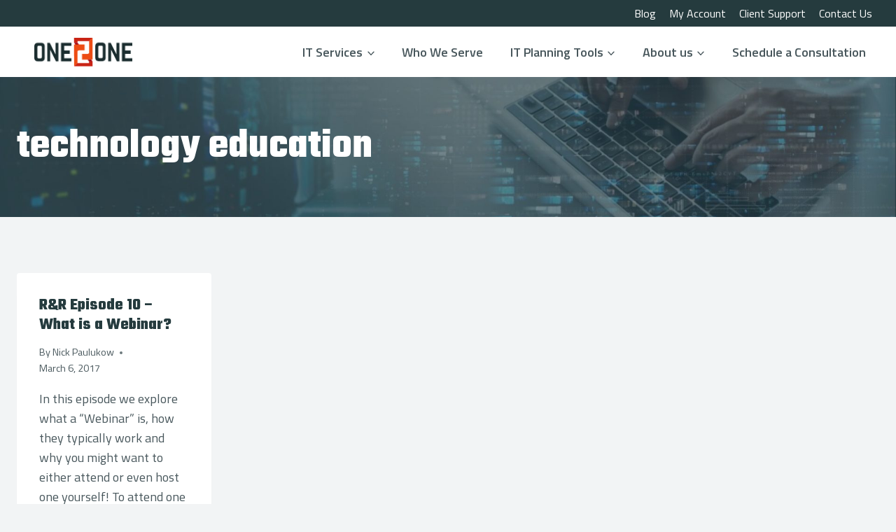

--- FILE ---
content_type: text/css; charset=utf-8
request_url: https://www.one2oneinc.com/wp-content/cache/min/1/wp-content/themes/one2one/style.css?ver=1767724560
body_size: 3587
content:
/*!
Theme Name: One 2 One
Theme URI: https://welldressedwalrus.com/
Template: kadence
Author: Well Dressed Walrus
Author URI: https://welldressedwalrus.com/
Description: A Custom Theme for One 2 One
Version: 1.0.0
License: GNU General Public License v3.0 (or later)
License URI: https://www.gnu.org/licenses/gpl-3.0.html
Text Domain: kadence-child
*/
 .full-img img{width:100%}.no-margin{margin:0!important}.no-gap{gap:0!important}.white-text,.hs-form-e0810b45-8185-4bb9-ba87-a2b6a71deff7_cb795318-22bf-4663-93c5-6eeb09a4cdec .hs-form-field label:not(.hs-error-msg){color:white!important}.last-cta-block a:hover{color:var(--global-palette9)!important}.menu-button{margin-left:30px!important}.menu-button a{font-style:normal;font-weight:600;font-size:18px;line-height:1.5;font-family:'Titillium Web',sans-serif;text-transform:uppercase;padding:10px 30px 10px 30px!important;border-radius:0;background:var(--global-palette-btn-bg);color:var(--global-palette-btn)!important}.menu-button a:where(:hover,:focus){color:var(--global-palette-btn-hover)!important;background:var(--global-palette-btn-bg-hover)!important}.mega-menu-header a{text-transform:uppercase!important;color:var(--global-palette1)!important;font-weight:bold!important}.mega-menu-header a:hover{color:var(--global-palette2)!important}.mega-menu-header .sub-menu a{color:var(--global-palette4)!important;font-weight:normal!important}.mega-menu-header .sub-menu a:hover{color:var(--global-palette2)!important}#menu-footer-menu{columns:2;-webkit-columns:2;-moz-columns:2}.hs-form input[type="text"],.hs-form input[type="email"]{color:var(--global-palette4);margin-bottom:10px}.hs-form input[type="text"]::placeholder,.hs-form input[type="email"]::placeholder{color:var(--global-palette5)}.hs-form input[type="text"]:where(:focus),.hs-form input[type="email"]:where(:focus){color:var(--global-palette4)!important;border-color:var(--global-palette1)!important}.hs-form .hs-button .primary,.hs-form input[type="submit"]{font-style:normal!important;font-weight:600!important;font-size:18px!important;line-height:1.5!important;font-family:'Titillium Web',sans-serif!important;text-transform:uppercase!important;padding:10px 30px 10px 30px!important;border-radius:0px!important;background:var(--global-palette-btn-bg)!important;color:var(--global-palette-btn)!important}.hs-form input[type="submit"]:where(:hover,:focus){color:var(--global-palette-btn-hover)!important;background:var(--global-palette-btn-bg-hover)!important}.service-boxes{gap:20px!important}.service-box{background-image:url(/wp-content/uploads/2022/10/service-box-bg.png);background-repeat:no-repeat;background-size:cover;background-position:top right;background-color:#FFF;box-shadow:0 15px 20px 0 rgb(0 0 0 / 6%)}.service-box-inner a{height:100%}.our-client-img{margin-left:calc(-1px - ((100vw - 1240px) / 2) + 1px)!important}.our-client-content h4,.solutions-item h4{position:relative;padding-left:23px}.our-client-content h4::before,.solutions-item h4::before{content:'';background:#f26522;width:9px;height:100%;position:absolute;top:-2.5px;left:0}.our-client-content h4.red::before{background:#d53a1f}.our-client-content h4.dark-red::before{background:#b11116}.full-size-img .img-col .kt-inside-inner-col,.full-size-img .img-col .kt-inside-inner-col figure.wp-block-kadence-image{height:100%}.full-size-img .img-col .kt-inside-inner-col figure.wp-block-kadence-image img{height:100%;object-fit:cover;object-position:right}.full-size-img.reverse .img-col .kt-inside-inner-col figure.wp-block-kadence-image img{object-position:left}.solutions-items{gap:20px!important}.solutions-item .wp-block-kadence-image{margin:0 -30px;position:relative;overflow:hidden;padding-bottom:59%}.solutions-item .wp-block-kadence-image img{position:absolute;top:0;left:0;width:100%;height:100%;object-fit:cover}.solutions-item h4::before{left:-30px;top:-1.5px;background:#b11116}.solutions-item h4{padding-left:0}.solutions-items{margin:0 0 30px!important}.solutions-items:last-child{margin:0!important}.steps-img{margin-right:calc(-1px - ((100vw - 1240px) / 2) + 1px)!important}.it-tabs ul.kt-tabs-title-list li{flex:1}.it-tabs ul.kt-tabs-title-list li a{width:100%;display:inline-block!important;text-align:center}.it-tabs ul.kt-tabs-title-list{margin:0 -7px}.it-tabs ul.kt-tabs-title-list li.kt-tab-title-inactive a.kt-tab-title{border-width:0 0 2px 0!important;padding-bottom:10px}.it-tabs-content .wp-block-kadence-videopopup .kt-video-svg-icon{width:100px!important;height:100px!important;background:#f26522;border-radius:50%;padding:32px}.client-logo-gallery ul.kb-gallery-ul li.kadence-blocks-gallery-item img{position:static!important;width:auto!important;height:auto!important}.client-logo-gallery ul.kb-gallery-ul li.kadence-blocks-gallery-item{position:static!important;width:auto!important;padding:0 15px}.client-logo-gallery ul.kb-gallery-ul{display:flex;align-items:center;flex-wrap:unset;margin:0 -15px!important;height:auto!important;justify-content:space-between}.service-box.icons{box-shadow:0 15px 20px rgb(0 0 0 / 10%)}.service-icons{gap:20px!important;margin:0!important}.service-icons.top{margin:0 0 20px!important}.service-box.icons img{max-height:64px;width:auto}.basic-list-style{margin:0 0 15px!important;list-style:none;padding-left:0!important}.basic-list-style:last-child{margin:0!important}.basic-list-style li::before{content:'';width:8px;height:8px;position:absolute;top:12px;left:0;background:#f26522;border-radius:50%}.basic-list-style li{position:relative;padding-left:22px!important}.basic-list-style.mdm li{padding-left:33px!important}.basic-list-style li .kb-svg-icon-wrap{display:none!important}.sound-familiar{gap:35px!important}.sound-familiar-item figure img{width:100%}.sound-familiar-item{position:relative}.sound-familiar-item p.text{position:absolute;top:0;left:0;width:100%;height:100%;display:flex;align-items:center}.process-img .kt-inside-inner-col{height:100%}.process-img-left{margin-left:calc(-1px - ((100vw - 1240px) / 2) + 1px)!important;height:100%}.process-img-right{margin-right:calc(-1px - ((100vw - 1240px) / 2) + 1px)!important;height:100%}.process-img-left img{height:100%;width:100%;object-fit:cover;object-position:right}.process-img-right img{height:100%;width:100%;object-fit:cover;object-position:left}.testimonial-block .kt-testimonial-text-wrap{max-width:1160px;margin:0 auto;padding:45px;box-shadow:0 5px 20px rgb(0 0 0 / 10%);border-radius:37px;background-color:#FFF}.testimonial-block .kt-testimonial-meta-wrap{margin:32px 0 0;flex-direction:column}.testimonial-block .kt-testimonial-meta-wrap .kadence-testimonial-image-intrisic{padding-bottom:33%}.testimonial-block .kt-testimonial-name-wrap{text-align:center}.siem-features-table td{padding:11px 20px;line-height:1.25;border-left:1px solid #707070;border-bottom:1px solid #707070}.siem-features-table td.rotate{width:70px;padding:0}.siem-features-table td.rotate h3{font-size:35px;writing-mode:vertical-rl;text-orientation:mixed;transform:scale(-1,-1);margin-left:21%;color:#FFF}.siem-features-table td:last-child{padding:0;text-align:center;border-right:1px solid #707070}.siem-features-table td:last-child img{margin:0 auto}.siem-features-table thead td{border:0!important;padding:7px 20px}.siem-features-table tbody tr:first-child td{border-top:1px solid #707070}.siem-features-table td.rotate.red{background:#b11116;border-bottom:0}.siem-features-table td.rotate.light-red{background:#d53a1f;border-bottom:0}.siem-features-table td.rotate.orange{background:#f26522}.siem-features-table tr.light{background:#f8f8f8}.siem-features-table tr.mid-light{background:#e6e6e6}.siem-features-table tr.dark{background:#d1d1d1}.siem-features-table thead td h4{text-transform:uppercase}.mdm-platforms{gap:20px!important}.mdm-platforms .wp-block-column figure{margin:0!important}.mdm-platforms .wp-block-column figure img{margin:0 auto;max-height:95px;width:auto}.basic-list-style.first-lock{margin:0 0 5px!important}.service-box.azuread{background-image:url(/wp-content/uploads/2023/03/MFA_img_form-1.png);background-repeat:no-repeat;background-size:cover;background-position:top right;box-shadow:0 15px 20px rgba(0,0,0,.1)}.app-text-block a{text-decoration:none;font-weight:700}.basic-list-style.mfa-list.top li strong{font-size:22px;position:relative;top:-3px}.basic-list-style.mfa-list li.kt-svg-icon-list-level-1{margin-left:23px!important}.basic-list-style.mfa-list li.kt-svg-icon-list-level-1::before{background-image:url(/wp-content/uploads/2023/03/level-2-list.png);width:6px;height:12px;background-color:transparent;background-size:cover;background-repeat:no-repeat;top:10px}.basic-list-style.mfa-list li.kt-svg-icon-list-level-2{margin-left:46px!important;padding-left:30px!important}.basic-list-style.mfa-list li.kt-svg-icon-list-level-2::before{background:#b11116;border-radius:0}.hide-play .kt-video-svg-icon{display:none!important}.job-post-css .no-margin{margin-bottom:0px!important}@media only screen and (min-width:1025px){.three-colm{columns:3;-webkit-columns:3;-moz-columns:3}}@media only screen and (max-width:1024px) and (min-width:300px){.three-colm{columns:2;-webkit-columns:2;-moz-columns:2}}.lhea-color-flatui .lhea-member-style-6 .lhea-member-name{color:var(--global-palette4)!important;padding-top:20px!important}.lhea-color-flatui .lhea-member-style-6 .lhea-member-position{background:var(--global-palette3)!important}.lhea-member-style-6 h4.lhea-member-position{font-style:normal!important;font-weight:normal!important;line-height:1.6!important;font-family:var(--global-body-font-family)!important;border-radius:0px!important}.lhea-member-style-6:hover .lhea-member-picture img{-ms-filter:"progid:DXImageTransform.Microsoft.Alpha(Opacity=$alpha)";filter:alpha(opacity=1)!important;opacity:1!important}.lhea-color-flatui .lhea-sorting-style-1 .lhea-term-filter{background:var(--global-palette-btn-bg)!important}.lhea-color-flatui .lhea-sorting-style-1 .lhea-term-filter{background:var(--global-palette-btn-bg)!important}.lhea-color-flatui .lhea-sorting-style-1 .lhea-term-filter:hover{background:var(--global-palette3)!important}.lhea-sorting-style-1 .lhea-term-filter{border-radius:0px!important;padding:15px 40px!important;text-transform:none!important}.lhea-color-flatui .lhea-member-style-6 .lhea-external-link .fa-stack-2x,.lhea-color-flatui .lhea-member-style-6 .lhea-modal-trigger .fa-stack-2x{color:var(--global-palette1)!important}.lhea-color-flatui .lhea-member-style-6 .lhea-external-link:hover .fa-stack-2x,.lhea-color-flatui .lhea-member-style-6 .lhea-modal-trigger:hover .fa-stack-2x{color:var(--global-palette3)!important}.lhea-color-flatui .lhea-modal-contents .lhea-modal-picture-hover .lhea-modal-name{background:var(--global-palette1)!important}.lhea-color-flatui .lhea-modal-contents .lhea-modal-picture-hover .lhea-modal-position{background:var(--global-palette3)!important}.lhea-member-style-6 .lhea-member-picture{border:1px solid var(--global-palette1)!important}.who-we-are-vision-wrap{box-shadow:0 5px 20px rgba(0,0,0,.1);border-radius:37px}@media only screen and (max-width:1300px) and (min-width:1025px){.core-value-row{gap:10px}}@media only screen and (max-width:1199px) and (min-width:1025px){.core-value-row{flex-direction:column;gap:7px!important}.core-value-row>.wp-block-column{flex:unset!important;width:100%}}@media only screen and (max-width:1024px){.core-value-row{flex-direction:column;gap:7px!important}.core-value-row>.wp-block-column{flex:unset!important;width:100%}}#primary .tribe-events .tribe-common-c-btn-icon--caret-left .tribe-common-c-btn-icon__icon-svg path,#primary .tribe-events .tribe-common-c-btn-icon--caret-right .tribe-common-c-btn-icon__icon-svg path{fill:var(--global-palette1)!important}#primary .tribe-events .tribe-common-form-control-text__input{color:var(--global-palette4)!important}.testimonial-block.dark-web .kt-testimonial-media-wrap .kt-testimonial-image{background-size:contain}.testimonial-block.dark-web .kt-testimonial-media-wrap .kt-testimonial-media-inner-wrap{max-width:190px}.testimonial-block.dark-web .kt-testimonial-text-wrap .kt-testimonial-content-wrap{text-align:left}.testimonial-block.dark-web .kt-testimonial-text-wrap .kt-testimonial-content-wrap{display:flex;flex-wrap:wrap}.testimonial-block.dark-web .kt-testimonial-text-wrap .kt-testimonial-content-wrap .kt-testimonial-content{width:calc(100% - 212px);padding-left:15px}.testimonial-block.dark-web .kt-testimonial-text-wrap{padding:55px 135px}.testimonial-block.dark-web .kt-testimonial-text-wrap .kt-testimonial-content-wrap::before{content:'';background-image:url(/wp-content/uploads/2023/05/darkweb-img.png);width:212px;height:154px;display:inline-block;background-repeat:no-repeat;background-size:cover}@media only screen and (max-width:1199px){.testimonial-block.dark-web .kt-testimonial-text-wrap{padding:45px}}@media only screen and (max-width:1024px){.testimonial-block.dark-web .kt-testimonial-text-wrap{padding:30px}}@media only screen and (max-width:767px){.testimonial-block.dark-web .kt-testimonial-text-wrap .kt-testimonial-content-wrap::before{width:100%;background-size:contain;background-position:center}.testimonial-block.dark-web .kt-testimonial-text-wrap .kt-testimonial-content-wrap .kt-testimonial-content{width:100%;padding:30px 0 0;text-align:center}}@media only screen and (max-width:1300px) and (min-width:1025px){.our-client-img{margin-left:-40px!important}.steps-img{margin-right:-40px!important}.process-img-left{margin-left:-40px!important}.process-img-right{margin-right:-40px!important}.sound-familiar-item p.text{padding:0 30px 18px!important}h2 br{display:none}.siem-features-table td br{display:none}.siem-features-table td.rotate h3{font-size:35px}}@media only screen and (max-width:1199px) and (min-width:1025px){h1{font-size:54px!important}h2{font-size:45px!important}.hero-block>.kt-row-layout-inner>.kt-row-column-wrap,.last-cta-block>.kt-row-layout-inner>.kt-row-column-wrap{padding-top:150px!important;padding-bottom:150px!important}.it-services>.kt-row-layout-inner>.kt-row-column-wrap,.it-solutions>.kt-row-layout-inner>.kt-row-column-wrap,.it-solutions-block>.kt-row-layout-inner>.kt-row-column-wrap,.managed-it-services-block>.kt-row-layout-inner>.kt-row-column-wrap{padding-top:100px!important;padding-bottom:100px!important}.needs-top-col{padding-bottom:80px!important}.sound-familiar-item p.text{font-size:17px!important;padding:0 25px 18px!important}.siem-features-table td.rotate h3{margin-left:15%}.mdm-platforms .wp-block-column figure img{max-height:80px}}@media only screen and (max-width:1024px){.img-content-left{margin-right:40px!important}.our-client-img{margin-left:-30px!important}.steps-img{margin-right:-30px!important}.process-img-left{margin-left:-30px!important}.process-img-right{margin-right:-30px!important}.reverse-col>.kt-row-layout-inner>.kt-row-column-wrap{flex-direction:column-reverse}.it-tabs .kt-tabs-content-wrap .wp-block-kadence-tab{padding:30px 20px!important}.halg-img-col{padding-right:40px!important}.needs-top-col{padding-bottom:80px!important}.service-icons{flex-wrap:wrap!important;justify-content:center;gap:0!important;margin:0 -10px!important}.service-box.icons{flex:unset!important;width:calc(33.33% - 20px);margin:0 10px 20px}.service-icons.top{margin:0 -10px!important}.sound-familiar{flex-wrap:wrap!important;gap:0!important;justify-content:center;margin:0 -10px!important}.sound-familiar-item{width:50%;flex:unset!important;padding:0 10px!important;margin:0 0 30px!important}.wp-block-columns:not(.is-not-stacked-on-mobile)>.sound-familiar-item.wp-block-column{flex-basis:auto!important}.testimonial-block .kt-testimonial-text-wrap{padding:30px;border-radius:20px}.siem-features-table td:last-child img{padding:0 10px}.siem-features-table{min-width:975px}.siem-features-table-parent{overflow:auto}h2 br{display:none}.siem-features-table td.rotate h3{margin-left:15%;font-size:35px}.mdm-platforms .wp-block-column figure img{max-height:75px}.siem-features-table td br{display:none}.basic-list-style.mfa-list.top li strong{font-size:20px;top:0}}@media only screen and (max-width:991px){.mdm-img-content .kt-row-column-wrap{display:flex;flex-wrap:wrap;gap:0}.mdm-img-content .kt-row-column-wrap>.wp-block-kadence-column{width:100%}.mdm-img-content .img-content-left{margin-right:0!important}.process-reverse.mdm-img-content .kt-row-column-wrap{flex-direction:column-reverse}.support-platforms-wrap .kt-row-column-wrap{display:flex;flex-wrap:wrap}.support-platforms-wrap .kt-row-column-wrap>.wp-block-kadence-column{width:100%;text-align:center}body .mdm-platforms.wp-block-columns:not(.is-not-stacked-on-mobile)>.wp-block-column{flex-basis:25%!important;padding:0 10px}.mdm-platforms{gap:0!important;margin:0 -10px!important;width:auto}.support-platforms-wrap .kt-row-column-wrap>.wp-block-kadence-column .kt-divider{left:50%;transform:perspective(1px) translate(-50%,-50%)}}@media only screen and (max-width:781px){.halg-img-col{padding:0 0 30px!important}}@media only screen and (max-width:767px){.highlight-service .wp-block-kadence-column{margin:0!important}.step-info-block .kadence-info-box-image-inner-intrisic-container{max-width:60px!important}.it-tabs ul.kt-tabs-title-list{flex-direction:column}.it-tabs-content .wp-block-kadence-videopopup .kt-video-svg-icon{width:60px!important;height:60px!important;padding:18px}.step-info-block a.kt-blocks-info-box-link-wrap{align-items:flex-start}.service-box-inner .kadence-info-box-image-inner-intrisic-container{max-width:50px!important}.client-logo-gallery ul.kb-gallery-ul li.kadence-blocks-gallery-item{width:25%!important}.client-logo-gallery ul.kb-gallery-ul{flex-wrap:wrap}.client-logo-gallery ul.kb-gallery-ul li.kadence-blocks-gallery-item{width:25%!important;padding:10px 15px}.client-logo-gallery ul.kb-gallery-ul{flex-wrap:wrap;margin:-10px -15px!important}.sound-familiar-item{width:100%}p br{display:none}.process-left{margin:0!important}.process-reverse>.kt-row-layout-inner>.kt-row-column-wrap{flex-direction:column-reverse}.siem-col .img-content-left{margin-right:0!important}.siem-col.reverse .kt-row-column-wrap{flex-direction:column-reverse!important;display:flex;flex-wrap:wrap}.siem-features-table td.rotate h3{margin-left:19%;font-size:30px}.basic-list-style.mdm li{padding-left:22px!important}body .mdm-platforms.wp-block-columns:not(.is-not-stacked-on-mobile)>.wp-block-column{flex-basis:50%!important;padding:15px 10px}.mdm-platforms{margin:-15px -10px!important}.mdm-platforms .wp-block-column figure img{max-height:65px}.siem-col-top .kt-row-column-wrap{flex-wrap:unset!important}}@media only screen and (max-width:320px){.sound-familiar-item p.text{padding:0 25px 18px!important;font-size:14px!important}}

--- FILE ---
content_type: application/javascript; charset=utf-8
request_url: https://www.one2oneinc.com/wp-content/cache/min/1/wp-content/plugins/layers-heroes-assemble/assets/js/plugin.js?ver=1767724560
body_size: 2028
content:
"use strict";var initHeroesAssemble=function(lhea){var lhea_id=lhea.attr("data-lhea-id"),lhea_design=lhea.attr("data-lhea-boxdesign"),currentLHEA=jQuery("#lhea-heroes-"+lhea_id),containerParent=currentLHEA.parent(),lheaMaxHeight=0;currentLHEA.masonry({itemSelector:'.lhea-hero',});currentLHEA.imagesLoaded().progress(function(instance,image){var imageHolder=jQuery(image.img).parent();if(!imageHolder.hasClass('lhea-image-isloading'))
imageHolder=imageHolder.closest(".lhea-member-picture");imageHolder.removeClass('lhea-image-isloading');if(!image.isLoaded){imageHolder.addClass('lhea-image-isbroken')}
LHEA_STYLE.init({heroes:currentLHEA,design:lhea_design,});if(undefined!==lhea_design&&lhea_design&&(lhea_design=='style-1'||lhea_design=='style-3'||lhea_design=='style-5')){currentLHEA.find('.lhea-hero').each(function(){var memImage=jQuery(this).find(".lhea-member-picture img");if(memImage.length>0){var imageHeight=memImage.outerHeight();jQuery(this).css('minHeight',Math.round(imageHeight)-1)}})}
jQuery(document).trigger("lhea_init_layout/before_init_slider",currentLHEA);currentLHEA.find('.lhea-hero').each(function(){var imageWrapper=jQuery(this).find(".lhea-member-picture");if(imageWrapper!=undefined&&imageWrapper.length>0){var slider=imageWrapper.find(".lhea-image-slider-wrapper");if(slider!=undefined&&slider.length>0){var slideMode=slider.attr("data-slider-mode"),slideAuto=slider.attr("data-slider-auto"),slidePause=slider.attr("data-slider-pause");slider.bxSlider({mode:'fade',auto:(slideAuto&&slideAuto=='no'?!1:!0),pause:(slidePause?parseInt(slidePause):2500),autoHover:!0,adaptiveHeight:!0,controls:!1})}}});jQuery(document).trigger("lhea_init_layout/before_masonry",currentLHEA);currentLHEA.masonry('layout');jQuery(document).trigger("lhea_init_layout/after_masonry",currentLHEA)})}
var LHEA=new function(){var t=this;t.triggerModal=function(event){event.preventDefault();var slider=!1,link=jQuery(this),target=link.attr("href");if(typeof target!=""){var modal=jQuery(target),modalImage=modal.find(".lhea-modal-contents .lhea-modal-picture");jQuery.magnificPopup.open({items:{src:modal,type:'inline',},fixedContentPos:!0,fixedBgPos:!0,overflowY:"auto",closeBtnInside:!1,showCloseBtn:!1,preloader:!1,midClick:!0,removalDelay:300,alignTop:!0,mainClass:"lhea-modal",callbacks:{beforeOpen:function(){jQuery('html').addClass('lhea-mfp-helper');if(modalImage!=undefined&&modalImage.hasClass("lhea-modal-slider")){var slideMode=modalImage.attr("data-slider-mode"),slideAuto=modalImage.attr("data-slider-auto"),slidePause=modalImage.attr("data-slider-pause");slider=modalImage.find(".lhea-modal-slider-wrapper").bxSlider({mode:'fade',auto:(slideAuto&&slideAuto=='no'?!1:!0),pause:(slidePause?parseInt(slidePause):2500),autoHover:!0,autoDelay:500,adaptiveHeight:!0,controls:!1})}},open:function(){if(modalImage!=undefined&&modalImage.hasClass("lhea-modal-slider")&&slider&&slider!==undefined&&typeof slider.reloadSlider==="function"){slider.reloadSlider()}},close:function(){jQuery('html').removeClass('lhea-mfp-helper');if(modalImage!=undefined&&modalImage.hasClass("lhea-modal-slider")&&slider&&slider!==undefined&&typeof slider.destroySlider==="function"){slider.destroySlider()}}}})}}
t.closeModal=function(event){event.preventDefault();var link=jQuery(this),target=link.attr("href");if(typeof target!=""){var modal=jQuery(target);jQuery.magnificPopup.close({items:{src:modal,type:'inline',},})}}
jQuery(document).ready(function(){jQuery(".lhea-trigger-powertip").powerTip({placement:"n",smartPlacement:!0,});jQuery(document).on("click",".lhea-modal-trigger",LHEA.triggerModal);jQuery(document).on("click",".lhea-close-modal",LHEA.closeModal);jQuery(".lhea-main-wrapper").each(function(){initHeroesAssemble(jQuery(this))});jQuery(window).resize(function(){jQuery(".lhea-main-wrapper").each(function(){initHeroesAssemble(jQuery(this))})})})}
var LHEA_STYLE=new function(){var t=this;t.init=function(config){var heroes=(config&&config.heroes?config.heroes:""),design=(config&&config.design?config.design:"");switch(design){case "style-1":style_1(heroes);break;case "style-2":style_2(heroes);break;case "style-3":style_3(heroes);break;case "style-4":style_4(heroes);break;case "style-5":style_5(heroes);break;case "style-7":style_7(heroes);break;case "style-8":style_8(heroes);break}}
var style_1=function(heroes){var excerpt=heroes.find(".lhea-member-excerpt"),hero=heroes.find("li.lhea-hero");if(typeof excerpt!="")
adjustHeight(excerpt)}
var style_2=function(heroes){var excerpt=heroes.find(".lhea-member-excerpt"),hero=heroes.find("li.lhea-hero");if(typeof excerpt!="")
adjustHeight(excerpt);if(typeof hero!=""){hero.on("mouseenter",".lhea-member-style-2",function(){var selected=jQuery(this),hover=selected.find(".lhea-member-hover");if(typeof hover!="")
hover.removeClass("fadeOutRight").addClass("animated zoomInLeft")}).on("mouseleave",".lhea-member-style-2",function(){var selected=jQuery(this),hover=selected.find(".lhea-member-hover");if(typeof hover!="")
hover.removeClass("zoomInLeft").addClass("fadeOutRight")})}}
var style_3=function(heroes){var excerpt=heroes.find(".lhea-member-excerpt"),hero=heroes.find("li.lhea-hero");if(typeof excerpt!="")
adjustHeight(excerpt);if(typeof hero!=""){hero.on("mouseenter",".lhea-member-style-3",function(){var selected=jQuery(this),hover=selected.find(".lhea-member-hover"),name=selected.find(".lhea-member-picture .lhea-member-name"),position=selected.find(".lhea-member-picture .lhea-member-position"),social=selected.find(".lhea-member-picture .lhea-member-social");if(typeof hover!="")
hover.removeClass("zoomOut").addClass("animated zoomIn");if(typeof name!="")
setTimeout(function(){name.removeClass("zoomOut").addClass("animated zoomIn")},100);if(typeof position!="")
setTimeout(function(){position.removeClass("zoomOut").addClass("animated zoomIn")},200);if(typeof social!="")
setTimeout(function(){social.removeClass("zoomOut").addClass("animated zoomIn")},300)}).on("mouseleave",".lhea-member-style-3",function(){var selected=jQuery(this),hover=selected.find(".lhea-member-hover"),name=selected.find(".lhea-member-picture .lhea-member-name"),position=selected.find(".lhea-member-picture .lhea-member-position"),social=selected.find(".lhea-member-picture .lhea-member-social");if(typeof hover!="")
hover.removeClass("zoomIn").addClass("zoomOut");if(typeof name!="")
setTimeout(function(){name.removeClass("zoomIn").addClass("zoomOut")},100);if(typeof position!="")
setTimeout(function(){position.removeClass("zoomIn").addClass("zoomOut")},200);if(typeof social!="")
setTimeout(function(){social.removeClass("zoomIn").addClass("zoomOut")},200)})}}
var style_4=function(heroes){var excerpt=heroes.find(".lhea-member-excerpt"),hero=heroes.find("li.lhea-hero");if(typeof excerpt!="")
adjustHeight(excerpt);if(typeof hero!=""){hero.on("mouseenter",".lhea-member-style-4",function(){var selected=jQuery(this),hover=selected.find(".lhea-member-hover");if(typeof hover!="")
hover.removeClass("fadeOutRight").addClass("animated zoomInLeft")}).on("mouseleave",".lhea-member-style-4",function(){var selected=jQuery(this),hover=selected.find(".lhea-member-hover");if(typeof hover!="")
hover.removeClass("zoomInLeft").addClass("fadeOutRight")})}}
var style_5=function(heroes){var excerpt=heroes.find(".lhea-member-excerpt"),hero=heroes.find("li.lhea-hero");if(typeof excerpt!="")
adjustHeight(excerpt);if(typeof hero!=""){hero.on("mouseenter",".lhea-member-style-5",function(){var selected=jQuery(this),hover=selected.find(".lhea-member-hover"),name=selected.find(".lhea-member-picture .lhea-member-name-position");if(typeof hover!="")
hover.removeClass("fadeOutLeft").addClass("animated fadeInRight");if(typeof name!="")
setTimeout(function(){name.removeClass("fadeInRight").addClass("animated fadeOutLeft")},150)}).on("mouseleave",".lhea-member-style-5",function(){var selected=jQuery(this),hover=selected.find(".lhea-member-hover"),name=selected.find(".lhea-member-picture .lhea-member-name-position");if(typeof hover!="")
hover.removeClass("fadeInRight").addClass("fadeOutLeft");if(typeof name!="")
setTimeout(function(){name.removeClass("fadeOutLeft").addClass("fadeInRight")},150)})}}
var style_7=function(heroes){var box=heroes.find(".lhea-member-style-7"),excerpt=box.find(".lhea-member-excerpt");if(typeof excerpt!="")
adjustHeight(excerpt);if(typeof box!="")
adjustHeight(box)}
var style_8=function(heroes){var excerpt=heroes.find(".lhea-member-excerpt");if(typeof excerpt!="")
adjustHeight(excerpt)}
var getMaxHeight=function(box){var maxHeight=0;box.each(function(){maxHeight=Math.max(jQuery(this).height(),maxHeight)});return maxHeight}
var adjustHeight=function(box){var newHeight=getMaxHeight(box);box.each(function(){jQuery(this).css('minHeight',newHeight)})}
var doAjaxLoading=function(button,newPage,newTeams,newKeywords){var container=button.closest(".lhea-widget-section"),inputArgs=container.find("input.lhea-shortcode-args").val();jQuery("#lhea-modal-loader").addClass("lhea-show-loader");jQuery.post(LHEA_JS.ajaxUrl,{action:'lhea_update_shortcode',args:inputArgs,page:(newPage||null),teams:(newTeams||null),keywords:(newKeywords||null)},function(data){container.fadeOut(250,function(){container.html(data).fadeIn(250,function(){var mainWrapper=container.find(".lhea-main-wrapper"),mainWrapperID=mainWrapper.attr("data-lhea-id");jQuery.scrollTo("#lhea-heroes-"+mainWrapperID,800,{offset:-200});jQuery("#lhea-modal-loader").removeClass("lhea-show-loader");initHeroesAssemble(mainWrapper);container.find(".lhea-trigger-powertip").each(function(){jQuery(this).powerTip({placement:"n",smartPlacement:!0,})});jQuery(document).trigger("lhea_update_shortcode/success",data)})})})}
jQuery(document).on("click",".lhea-pagination-wrapper > button",function(e){var button=jQuery(this),newPage=button.attr("data-gotopage");doAjaxLoading(button,newPage,!1)});jQuery(document).on("click",'[id^="lhea-sorting-"] button.lhea-term-filter',function(e){var button=jQuery(this),newTeams='',currentTeam=button.attr("data-lhea-team"),filters=button.closest('[id^="lhea-sorting-"]');filters.find("button.lhea-term-filter").each(function(){jQuery(this).removeClass("filter-activated")});button.addClass("filter-activated");newTeams=currentTeam;doAjaxLoading(button,1,newTeams)});jQuery(document).on("change",'[id^="lhea-sorting-"] select.lhea-filter-select',function(e){var select=jQuery(this),newTeams='',currentTeam=select.val();newTeams=currentTeam;doAjaxLoading(select,1,newTeams)});jQuery(document).on("mouseenter",'.lhea-heroes .lhea-hero',function(e){var hero=jQuery(this),heroImageWrapper=hero.find(".lhea-member-picture"),heroMainImage=hero.find(".lhea-member-picture img.wp-post-image"),heroSecondaryImage=hero.find(".lhea-member-picture img.lhea-image-secondary");if(typeof heroMainImage!=""&&heroMainImage.length>0&&typeof heroSecondaryImage!=""&&heroSecondaryImage.length>0){heroImageWrapper.addClass("lhea-image-onhover")}});jQuery(document).on("mouseleave",'.lhea-heroes .lhea-hero',function(e){var hero=jQuery(this),heroImageWrapper=hero.find(".lhea-member-picture"),heroMainImage=hero.find(".lhea-member-picture img.wp-post-image"),heroSecondaryImage=hero.find(".lhea-member-picture img.lhea-image-secondary");if(typeof heroMainImage!=""&&heroMainImage.length>0&&typeof heroSecondaryImage!=""&&heroSecondaryImage.length>0){heroImageWrapper.removeClass("lhea-image-onhover")}});jQuery(document).on("click",'.lhea-keywords-search-wrapper .lhea-searchbox-btn',function(e){var button=jQuery(this),container=button.parent(),input=container.find(".lhea-searchbox-input");doAjaxLoading(button,1,!1,input.val())})}